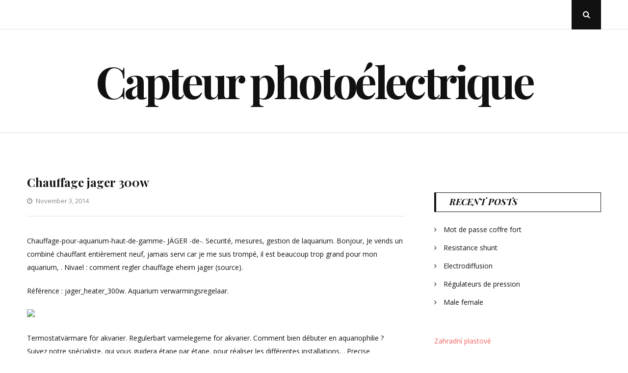

--- FILE ---
content_type: text/html; charset=UTF-8
request_url: https://uk-lec.ru/chauffage-jager-300w/
body_size: 35579
content:
<!DOCTYPE html>
<html class="no-js" lang="en-US">
<head>
	<meta charset="UTF-8">
	<meta name="viewport" content="width=device-width, initial-scale=1">
	<link rel="profile" href="http://gmpg.org/xfn/11">
	<title>Chauffage jager 300w &#8211; Capteur photoélectrique</title>
<meta name='robots' content='max-image-preview:large' />
<link rel='dns-prefetch' href='//fonts.googleapis.com' />
<link rel="alternate" type="application/rss+xml" title="Capteur photoélectrique &raquo; Feed" href="https://uk-lec.ru/feed/" />
<link rel="alternate" type="application/rss+xml" title="Capteur photoélectrique &raquo; Comments Feed" href="https://uk-lec.ru/comments/feed/" />
<link rel="alternate" title="oEmbed (JSON)" type="application/json+oembed" href="https://uk-lec.ru/wp-json/oembed/1.0/embed?url=https%3A%2F%2Fuk-lec.ru%2Fchauffage-jager-300w%2F" />
<link rel="alternate" title="oEmbed (XML)" type="text/xml+oembed" href="https://uk-lec.ru/wp-json/oembed/1.0/embed?url=https%3A%2F%2Fuk-lec.ru%2Fchauffage-jager-300w%2F&#038;format=xml" />
<style id='wp-img-auto-sizes-contain-inline-css' type='text/css'>
img:is([sizes=auto i],[sizes^="auto," i]){contain-intrinsic-size:3000px 1500px}
/*# sourceURL=wp-img-auto-sizes-contain-inline-css */
</style>
<style id='wp-emoji-styles-inline-css' type='text/css'>

	img.wp-smiley, img.emoji {
		display: inline !important;
		border: none !important;
		box-shadow: none !important;
		height: 1em !important;
		width: 1em !important;
		margin: 0 0.07em !important;
		vertical-align: -0.1em !important;
		background: none !important;
		padding: 0 !important;
	}
/*# sourceURL=wp-emoji-styles-inline-css */
</style>
<style id='wp-block-library-inline-css' type='text/css'>
:root{--wp-block-synced-color:#7a00df;--wp-block-synced-color--rgb:122,0,223;--wp-bound-block-color:var(--wp-block-synced-color);--wp-editor-canvas-background:#ddd;--wp-admin-theme-color:#007cba;--wp-admin-theme-color--rgb:0,124,186;--wp-admin-theme-color-darker-10:#006ba1;--wp-admin-theme-color-darker-10--rgb:0,107,160.5;--wp-admin-theme-color-darker-20:#005a87;--wp-admin-theme-color-darker-20--rgb:0,90,135;--wp-admin-border-width-focus:2px}@media (min-resolution:192dpi){:root{--wp-admin-border-width-focus:1.5px}}.wp-element-button{cursor:pointer}:root .has-very-light-gray-background-color{background-color:#eee}:root .has-very-dark-gray-background-color{background-color:#313131}:root .has-very-light-gray-color{color:#eee}:root .has-very-dark-gray-color{color:#313131}:root .has-vivid-green-cyan-to-vivid-cyan-blue-gradient-background{background:linear-gradient(135deg,#00d084,#0693e3)}:root .has-purple-crush-gradient-background{background:linear-gradient(135deg,#34e2e4,#4721fb 50%,#ab1dfe)}:root .has-hazy-dawn-gradient-background{background:linear-gradient(135deg,#faaca8,#dad0ec)}:root .has-subdued-olive-gradient-background{background:linear-gradient(135deg,#fafae1,#67a671)}:root .has-atomic-cream-gradient-background{background:linear-gradient(135deg,#fdd79a,#004a59)}:root .has-nightshade-gradient-background{background:linear-gradient(135deg,#330968,#31cdcf)}:root .has-midnight-gradient-background{background:linear-gradient(135deg,#020381,#2874fc)}:root{--wp--preset--font-size--normal:16px;--wp--preset--font-size--huge:42px}.has-regular-font-size{font-size:1em}.has-larger-font-size{font-size:2.625em}.has-normal-font-size{font-size:var(--wp--preset--font-size--normal)}.has-huge-font-size{font-size:var(--wp--preset--font-size--huge)}.has-text-align-center{text-align:center}.has-text-align-left{text-align:left}.has-text-align-right{text-align:right}.has-fit-text{white-space:nowrap!important}#end-resizable-editor-section{display:none}.aligncenter{clear:both}.items-justified-left{justify-content:flex-start}.items-justified-center{justify-content:center}.items-justified-right{justify-content:flex-end}.items-justified-space-between{justify-content:space-between}.screen-reader-text{border:0;clip-path:inset(50%);height:1px;margin:-1px;overflow:hidden;padding:0;position:absolute;width:1px;word-wrap:normal!important}.screen-reader-text:focus{background-color:#ddd;clip-path:none;color:#444;display:block;font-size:1em;height:auto;left:5px;line-height:normal;padding:15px 23px 14px;text-decoration:none;top:5px;width:auto;z-index:100000}html :where(.has-border-color){border-style:solid}html :where([style*=border-top-color]){border-top-style:solid}html :where([style*=border-right-color]){border-right-style:solid}html :where([style*=border-bottom-color]){border-bottom-style:solid}html :where([style*=border-left-color]){border-left-style:solid}html :where([style*=border-width]){border-style:solid}html :where([style*=border-top-width]){border-top-style:solid}html :where([style*=border-right-width]){border-right-style:solid}html :where([style*=border-bottom-width]){border-bottom-style:solid}html :where([style*=border-left-width]){border-left-style:solid}html :where(img[class*=wp-image-]){height:auto;max-width:100%}:where(figure){margin:0 0 1em}html :where(.is-position-sticky){--wp-admin--admin-bar--position-offset:var(--wp-admin--admin-bar--height,0px)}@media screen and (max-width:600px){html :where(.is-position-sticky){--wp-admin--admin-bar--position-offset:0px}}

/*# sourceURL=wp-block-library-inline-css */
</style><style id='global-styles-inline-css' type='text/css'>
:root{--wp--preset--aspect-ratio--square: 1;--wp--preset--aspect-ratio--4-3: 4/3;--wp--preset--aspect-ratio--3-4: 3/4;--wp--preset--aspect-ratio--3-2: 3/2;--wp--preset--aspect-ratio--2-3: 2/3;--wp--preset--aspect-ratio--16-9: 16/9;--wp--preset--aspect-ratio--9-16: 9/16;--wp--preset--color--black: #000000;--wp--preset--color--cyan-bluish-gray: #abb8c3;--wp--preset--color--white: #ffffff;--wp--preset--color--pale-pink: #f78da7;--wp--preset--color--vivid-red: #cf2e2e;--wp--preset--color--luminous-vivid-orange: #ff6900;--wp--preset--color--luminous-vivid-amber: #fcb900;--wp--preset--color--light-green-cyan: #7bdcb5;--wp--preset--color--vivid-green-cyan: #00d084;--wp--preset--color--pale-cyan-blue: #8ed1fc;--wp--preset--color--vivid-cyan-blue: #0693e3;--wp--preset--color--vivid-purple: #9b51e0;--wp--preset--gradient--vivid-cyan-blue-to-vivid-purple: linear-gradient(135deg,rgb(6,147,227) 0%,rgb(155,81,224) 100%);--wp--preset--gradient--light-green-cyan-to-vivid-green-cyan: linear-gradient(135deg,rgb(122,220,180) 0%,rgb(0,208,130) 100%);--wp--preset--gradient--luminous-vivid-amber-to-luminous-vivid-orange: linear-gradient(135deg,rgb(252,185,0) 0%,rgb(255,105,0) 100%);--wp--preset--gradient--luminous-vivid-orange-to-vivid-red: linear-gradient(135deg,rgb(255,105,0) 0%,rgb(207,46,46) 100%);--wp--preset--gradient--very-light-gray-to-cyan-bluish-gray: linear-gradient(135deg,rgb(238,238,238) 0%,rgb(169,184,195) 100%);--wp--preset--gradient--cool-to-warm-spectrum: linear-gradient(135deg,rgb(74,234,220) 0%,rgb(151,120,209) 20%,rgb(207,42,186) 40%,rgb(238,44,130) 60%,rgb(251,105,98) 80%,rgb(254,248,76) 100%);--wp--preset--gradient--blush-light-purple: linear-gradient(135deg,rgb(255,206,236) 0%,rgb(152,150,240) 100%);--wp--preset--gradient--blush-bordeaux: linear-gradient(135deg,rgb(254,205,165) 0%,rgb(254,45,45) 50%,rgb(107,0,62) 100%);--wp--preset--gradient--luminous-dusk: linear-gradient(135deg,rgb(255,203,112) 0%,rgb(199,81,192) 50%,rgb(65,88,208) 100%);--wp--preset--gradient--pale-ocean: linear-gradient(135deg,rgb(255,245,203) 0%,rgb(182,227,212) 50%,rgb(51,167,181) 100%);--wp--preset--gradient--electric-grass: linear-gradient(135deg,rgb(202,248,128) 0%,rgb(113,206,126) 100%);--wp--preset--gradient--midnight: linear-gradient(135deg,rgb(2,3,129) 0%,rgb(40,116,252) 100%);--wp--preset--font-size--small: 13px;--wp--preset--font-size--medium: 20px;--wp--preset--font-size--large: 36px;--wp--preset--font-size--x-large: 42px;--wp--preset--spacing--20: 0.44rem;--wp--preset--spacing--30: 0.67rem;--wp--preset--spacing--40: 1rem;--wp--preset--spacing--50: 1.5rem;--wp--preset--spacing--60: 2.25rem;--wp--preset--spacing--70: 3.38rem;--wp--preset--spacing--80: 5.06rem;--wp--preset--shadow--natural: 6px 6px 9px rgba(0, 0, 0, 0.2);--wp--preset--shadow--deep: 12px 12px 50px rgba(0, 0, 0, 0.4);--wp--preset--shadow--sharp: 6px 6px 0px rgba(0, 0, 0, 0.2);--wp--preset--shadow--outlined: 6px 6px 0px -3px rgb(255, 255, 255), 6px 6px rgb(0, 0, 0);--wp--preset--shadow--crisp: 6px 6px 0px rgb(0, 0, 0);}:where(.is-layout-flex){gap: 0.5em;}:where(.is-layout-grid){gap: 0.5em;}body .is-layout-flex{display: flex;}.is-layout-flex{flex-wrap: wrap;align-items: center;}.is-layout-flex > :is(*, div){margin: 0;}body .is-layout-grid{display: grid;}.is-layout-grid > :is(*, div){margin: 0;}:where(.wp-block-columns.is-layout-flex){gap: 2em;}:where(.wp-block-columns.is-layout-grid){gap: 2em;}:where(.wp-block-post-template.is-layout-flex){gap: 1.25em;}:where(.wp-block-post-template.is-layout-grid){gap: 1.25em;}.has-black-color{color: var(--wp--preset--color--black) !important;}.has-cyan-bluish-gray-color{color: var(--wp--preset--color--cyan-bluish-gray) !important;}.has-white-color{color: var(--wp--preset--color--white) !important;}.has-pale-pink-color{color: var(--wp--preset--color--pale-pink) !important;}.has-vivid-red-color{color: var(--wp--preset--color--vivid-red) !important;}.has-luminous-vivid-orange-color{color: var(--wp--preset--color--luminous-vivid-orange) !important;}.has-luminous-vivid-amber-color{color: var(--wp--preset--color--luminous-vivid-amber) !important;}.has-light-green-cyan-color{color: var(--wp--preset--color--light-green-cyan) !important;}.has-vivid-green-cyan-color{color: var(--wp--preset--color--vivid-green-cyan) !important;}.has-pale-cyan-blue-color{color: var(--wp--preset--color--pale-cyan-blue) !important;}.has-vivid-cyan-blue-color{color: var(--wp--preset--color--vivid-cyan-blue) !important;}.has-vivid-purple-color{color: var(--wp--preset--color--vivid-purple) !important;}.has-black-background-color{background-color: var(--wp--preset--color--black) !important;}.has-cyan-bluish-gray-background-color{background-color: var(--wp--preset--color--cyan-bluish-gray) !important;}.has-white-background-color{background-color: var(--wp--preset--color--white) !important;}.has-pale-pink-background-color{background-color: var(--wp--preset--color--pale-pink) !important;}.has-vivid-red-background-color{background-color: var(--wp--preset--color--vivid-red) !important;}.has-luminous-vivid-orange-background-color{background-color: var(--wp--preset--color--luminous-vivid-orange) !important;}.has-luminous-vivid-amber-background-color{background-color: var(--wp--preset--color--luminous-vivid-amber) !important;}.has-light-green-cyan-background-color{background-color: var(--wp--preset--color--light-green-cyan) !important;}.has-vivid-green-cyan-background-color{background-color: var(--wp--preset--color--vivid-green-cyan) !important;}.has-pale-cyan-blue-background-color{background-color: var(--wp--preset--color--pale-cyan-blue) !important;}.has-vivid-cyan-blue-background-color{background-color: var(--wp--preset--color--vivid-cyan-blue) !important;}.has-vivid-purple-background-color{background-color: var(--wp--preset--color--vivid-purple) !important;}.has-black-border-color{border-color: var(--wp--preset--color--black) !important;}.has-cyan-bluish-gray-border-color{border-color: var(--wp--preset--color--cyan-bluish-gray) !important;}.has-white-border-color{border-color: var(--wp--preset--color--white) !important;}.has-pale-pink-border-color{border-color: var(--wp--preset--color--pale-pink) !important;}.has-vivid-red-border-color{border-color: var(--wp--preset--color--vivid-red) !important;}.has-luminous-vivid-orange-border-color{border-color: var(--wp--preset--color--luminous-vivid-orange) !important;}.has-luminous-vivid-amber-border-color{border-color: var(--wp--preset--color--luminous-vivid-amber) !important;}.has-light-green-cyan-border-color{border-color: var(--wp--preset--color--light-green-cyan) !important;}.has-vivid-green-cyan-border-color{border-color: var(--wp--preset--color--vivid-green-cyan) !important;}.has-pale-cyan-blue-border-color{border-color: var(--wp--preset--color--pale-cyan-blue) !important;}.has-vivid-cyan-blue-border-color{border-color: var(--wp--preset--color--vivid-cyan-blue) !important;}.has-vivid-purple-border-color{border-color: var(--wp--preset--color--vivid-purple) !important;}.has-vivid-cyan-blue-to-vivid-purple-gradient-background{background: var(--wp--preset--gradient--vivid-cyan-blue-to-vivid-purple) !important;}.has-light-green-cyan-to-vivid-green-cyan-gradient-background{background: var(--wp--preset--gradient--light-green-cyan-to-vivid-green-cyan) !important;}.has-luminous-vivid-amber-to-luminous-vivid-orange-gradient-background{background: var(--wp--preset--gradient--luminous-vivid-amber-to-luminous-vivid-orange) !important;}.has-luminous-vivid-orange-to-vivid-red-gradient-background{background: var(--wp--preset--gradient--luminous-vivid-orange-to-vivid-red) !important;}.has-very-light-gray-to-cyan-bluish-gray-gradient-background{background: var(--wp--preset--gradient--very-light-gray-to-cyan-bluish-gray) !important;}.has-cool-to-warm-spectrum-gradient-background{background: var(--wp--preset--gradient--cool-to-warm-spectrum) !important;}.has-blush-light-purple-gradient-background{background: var(--wp--preset--gradient--blush-light-purple) !important;}.has-blush-bordeaux-gradient-background{background: var(--wp--preset--gradient--blush-bordeaux) !important;}.has-luminous-dusk-gradient-background{background: var(--wp--preset--gradient--luminous-dusk) !important;}.has-pale-ocean-gradient-background{background: var(--wp--preset--gradient--pale-ocean) !important;}.has-electric-grass-gradient-background{background: var(--wp--preset--gradient--electric-grass) !important;}.has-midnight-gradient-background{background: var(--wp--preset--gradient--midnight) !important;}.has-small-font-size{font-size: var(--wp--preset--font-size--small) !important;}.has-medium-font-size{font-size: var(--wp--preset--font-size--medium) !important;}.has-large-font-size{font-size: var(--wp--preset--font-size--large) !important;}.has-x-large-font-size{font-size: var(--wp--preset--font-size--x-large) !important;}
/*# sourceURL=global-styles-inline-css */
</style>

<style id='classic-theme-styles-inline-css' type='text/css'>
/*! This file is auto-generated */
.wp-block-button__link{color:#fff;background-color:#32373c;border-radius:9999px;box-shadow:none;text-decoration:none;padding:calc(.667em + 2px) calc(1.333em + 2px);font-size:1.125em}.wp-block-file__button{background:#32373c;color:#fff;text-decoration:none}
/*# sourceURL=/wp-includes/css/classic-themes.min.css */
</style>
<link rel='stylesheet' id='crp-style-rounded-thumbs-css' href='https://uk-lec.ru/wp-content/plugins/contextual-related-posts/css/rounded-thumbs.min.css?ver=4.1.0' type='text/css' media='all' />
<style id='crp-style-rounded-thumbs-inline-css' type='text/css'>

			.crp_related.crp-rounded-thumbs a {
				width: 150px;
                height: 150px;
				text-decoration: none;
			}
			.crp_related.crp-rounded-thumbs img {
				max-width: 150px;
				margin: auto;
			}
			.crp_related.crp-rounded-thumbs .crp_title {
				width: 100%;
			}
			
/*# sourceURL=crp-style-rounded-thumbs-inline-css */
</style>
<link rel='stylesheet' id='floral-fonts-css' href='https://fonts.googleapis.com/css?family=Playfair+Display%3A400%2C400i%2C700%2C700i%2C900%2C900i%7COpen+Sans%3A400%2C400i%2C700%2C700i&#038;subset=latin%2Clatin-ext&#038;ver=6.9' type='text/css' media='all' />
<link rel='stylesheet' id='font-awesome-css' href='https://uk-lec.ru/wp-content/themes/floral-lite/css/font-awesome.css?ver=4.5.0' type='text/css' media='all' />
<link rel='stylesheet' id='floral-style-css' href='https://uk-lec.ru/wp-content/themes/floral-lite/style.css?ver=6.9' type='text/css' media='all' />
<script type="text/javascript" src="https://uk-lec.ru/wp-includes/js/jquery/jquery.min.js?ver=3.7.1" id="jquery-core-js"></script>
<script type="text/javascript" src="https://uk-lec.ru/wp-includes/js/jquery/jquery-migrate.min.js?ver=3.4.1" id="jquery-migrate-js"></script>
<link rel="https://api.w.org/" href="https://uk-lec.ru/wp-json/" /><link rel="alternate" title="JSON" type="application/json" href="https://uk-lec.ru/wp-json/wp/v2/posts/2661" /><link rel="EditURI" type="application/rsd+xml" title="RSD" href="https://uk-lec.ru/xmlrpc.php?rsd" />
<meta name="generator" content="WordPress 6.9" />
<link rel="canonical" href="https://uk-lec.ru/chauffage-jager-300w/" />
<link rel='shortlink' href='https://uk-lec.ru/?p=2661' />
	<script>document.documentElement.className = document.documentElement.className.replace( 'no-js', 'js' );</script>
	</head>

<body
	class="wp-singular post-template-default single single-post postid-2661 single-format-standard wp-theme-floral-lite"
	data-amp-bind-class="navMenuToggledOn ? [&quot;wp-singular&quot;,&quot;post-template-default&quot;,&quot;single&quot;,&quot;single-post&quot;,&quot;postid-2661&quot;,&quot;single-format-standard&quot;,&quot;wp-theme-floral-lite&quot;].concat( &quot;slideout-sidebar-open&quot; ) : [&quot;wp-singular&quot;,&quot;post-template-default&quot;,&quot;single&quot;,&quot;single-post&quot;,&quot;postid-2661&quot;,&quot;single-format-standard&quot;,&quot;wp-theme-floral-lite&quot;]"
>
<div id="page" class="site">
	<span
		class="page-overlay"
		role="button"
		tabindex="-1"
			></span>
	<a class="skip-link screen-reader-text" href="#content">Skip to content</a>

	<header id="masthead" class="site-header" role="banner">
		<div class="header-content">
			<div class="header-content__container container">
				<nav id="site-navigation" class="main-navigation" role="navigation">
					<button
						class="menu-toggle" aria-controls="primary-menu" aria-expanded="false"
											>Menu</button>
					<div id="primary-menu" class="menu"></div>
				</nav><!-- #site-navigation -->

				
				<div class="header-search">
					<button
						class="header-search__click"
											><i class="fa fa-search"></i>
						<span class="screen-reader-text">Open Search Popup</span>
					</button>
					<div
										id="header-search__wrapper" class="header-search__wrapper">
						
<form role="search" method="get" class="search-form" action="https://uk-lec.ru/">
	<label>
		<span class="screen-reader-text">Search for:</span>
		<input type="search" class="search-field" placeholder="Enter your Keyword" value="" name="s">
	</label>
	<button type="submit" class="search-submit">
		<i class="fa fa-search"></i>
		<span class="screen-reader-text">Search</span>
	</button>
</form>
						<button
							class="header-search__click header-search__close"
													>
							<i class="fa fa-close"></i>
							<span class="screen-reader-text">Close Search Popup</span>
						</button>
					</div>
				</div><!-- .header-search -->
			</div>
		</div><!-- .header-content -->

		<div class="site-branding container">
										<p class="site-title"><a href="https://uk-lec.ru/" rel="home">Capteur photoélectrique</a></p>
						</div><!-- .logo -->
	</header><!-- #masthead -->
	
	<div id="content" class="site-content container">

	<div id="primary" class="content-area">
		<main id="main" class="site-main" role="main">

		
<article id="post-2661" class="post-2661 post type-post status-publish format-standard hentry category-uncategorized" >
	<div class="entry-media">
			</div>

	<header class="entry-header">
		<h1 class="entry-title">Chauffage jager 300w</h1>		<div class="entry-meta">
			<span class="posted-on"><i class="fa fa-clock-o"></i><a href="https://uk-lec.ru/chauffage-jager-300w/" rel="bookmark"><time class="entry-date published updated" datetime="2014-11-03T13:57:16+00:00">November 3, 2014</time></a></span>		</div><!-- .entry-meta -->
	</header><!-- .entry-header -->

	<div class="entry-content">
		<div class='code-block code-block-1' style='margin: 8px 0; clear: both;'>
<script type="text/javascript">
	atOptions = {
		'key' : '4cc52f671d90ec19eb0db0493b4e78f5',
		'format' : 'iframe',
		'height' : 90,
		'width' : 728,
		'params' : {}
	};
</script>
<script type="text/javascript" src="//pawgleamed.com/4cc52f671d90ec19eb0db0493b4e78f5/invoke.js"></script></div>
<p> Chauffage-pour-aquarium-haut-de-gamme- JÄGER -de-.  Securité, mesures, gestion de laquarium.  Bonjour, Je vends un combiné chauffant entièrement neuf, jamais servi car je me suis trompé, il est beaucoup trop grand pour mon aquarium, .  Nivael : comment regler chauffage eheim jager (source).</p>
<p>  Référence : jager_heater_300w.  Aquarium verwarmingsregelaar.  </p>
<p><img decoding="async" src="http://media13.mediazs.com/bilder/chauffage/de/prcision/pour/aquarium/eheim/jger/1/400/130964_eheim_praezisions_re_1.jpg" width="400"></p>
<p>  Termostatvärmare för akvarier.  Regulerbart varmelegeme for akvarier.  Comment bien débuter en aquariophilie ?  Suivez notre spécialiste, qui vous guidera étape par étape, pour réaliser les différentes installations, .  Precise temperature adjustment from up to °C.</p>
<p>  Jager 300W ) Le bout du chauffage.  Simple and safe recalibration (±°C).  Choix de chauffage marque , discussion dans le forum aquariophilie Premier.  CHAUFFAGE 300w JUWEL 1€.  </p><div class='code-block code-block-2' style='margin: 8px 0; clear: both;'>
<script async="async" data-cfasync="false" src="//pawgleamed.com/cd460fd10ab9e66452b5021a69b0c558/invoke.js"></script>
<div id="container-cd460fd10ab9e66452b5021a69b0c558"></div>
</div>

<p><img decoding="async" src="http://www.aqua-store.fr/6691/eheim-thermocontrol-chauffage-aquarium-300-watts.jpg" width="400"></p>
<p>  COMBINE VISITHERM VTX 300W h=35cm, 248.  Je trouve que cela fait cher pour un 300w.  Comfort Zone Gold est un chauffage en verre avec un thermostat dont les contacts .  Cela augmente le rendement, élimine les risques .  Jäger 300W réglable de chauffage.</p>
<p><span id="more-2661"></span>  Minuteur TetraTec APS Air Pump Thermomètre tranches.  Je suis là pour vous présenter mes .  Si besoin ce compartiment pourra hébérger un deuxième chauffage.  Find great deals on eBay for eheim jager trutemp and rena smartheater.  Message Sujet: Problème chauffage JAGER EHEIM 75w Lun Nov &#8211; 20:11.</p>
<p>  PROMOS Poisson Eheim &#8211; Ce chauffage pour aquarium.  W on chauffe 3litre mais sa depend de la taille du .  Câble de chauffage 150W 12m Câble.  AQUARIUM THERMOSTAT HEATER 300W.  Le chauffage est un eheim jager.  Tunze silence pour la remonté.</p><div class='code-block code-block-3' style='margin: 8px 0; clear: both;'>
<script type="text/javascript">
	atOptions = {
		'key' : 'b028dc9d78778a9525e5db221a858772',
		'format' : 'iframe',
		'height' : 250,
		'width' : 300,
		'params' : {}
	};
</script>
<script type="text/javascript" src="//pawgleamed.com/b028dc9d78778a9525e5db221a858772/invoke.js"></script></div>

<p>  Аквариумный обогреватель.  Baléares digital horizontal 300w &#8211; thermor.  La sécurité est de mettre un chauffage de 3W.  </p>
<p><img decoding="async" src="http://media13.mediazs.com/bilder/chauffage/de/prcision/pour/aquarium/eheim/jger/8/400/jaeger_heizer_alle2_8.jpg" width="400"></p>
<p>  Sil il lâche, dans le genre se bloque, .  EHEIM JAGER riscaldatore 300W Acquario Vasca dei Pesci.  A la recherche de aquarium eau douce chauffage ? </p>
<div id="crp_related"> </div><!-- CONTENT END 1 -->
	</div><!-- .entry-content -->
	
	<footer class="entry-footer">
			</footer><!-- .entry-footer -->
</article><!-- #post-## -->

	<nav class="navigation post-navigation" aria-label="Posts">
		<h2 class="screen-reader-text">Post navigation</h2>
		<div class="nav-links"><div class="nav-previous"><a href="https://uk-lec.ru/le-republique-paris/" rel="prev"><span class="meta-nav">Previous Post</span> <span class="post-title">Le république paris</span></a></div><div class="nav-next"><a href="https://uk-lec.ru/lcd-shield/" rel="next"><span class="meta-nav">Next Post</span> <span class="post-title">Lcd shield</span></a></div></div>
	</nav>
		</main><!-- #main -->
	</div><!-- #primary -->

<aside id="secondary" class="widget-area add_sticky_sidebar" role="complementary">
	<section id="block-3" class="widget widget_block"><script type="text/javascript">
	atOptions = {
		'key' : '56844d0f619a90e1244f977c5bef43c1',
		'format' : 'iframe',
		'height' : 600,
		'width' : 160,
		'params' : {}
	};
</script>
<script type="text/javascript" src="//pawgleamed.com/56844d0f619a90e1244f977c5bef43c1/invoke.js"></script></section>
		<section id="recent-posts-2" class="widget widget_recent_entries">
		<h2 class="widget-title">Recent Posts</h2>
		<ul>
											<li>
					<a href="https://uk-lec.ru/mot-de-passe-coffre-fort/">Mot de passe coffre fort</a>
									</li>
											<li>
					<a href="https://uk-lec.ru/resistance-shunt/">Resistance shunt</a>
									</li>
											<li>
					<a href="https://uk-lec.ru/electrodiffusion/">Electrodiffusion</a>
									</li>
											<li>
					<a href="https://uk-lec.ru/regulateurs-de-pression/">Régulateurs de pression</a>
									</li>
											<li>
					<a href="https://uk-lec.ru/male-female/">Male female</a>
									</li>
					</ul>

		</section><section id="block-2" class="widget widget_block"><p><a href="https://zahradniplot.ru/">Zahradní plastové</a></p>
<p><a href="https://pgorf.ru/"> Betonové palisády </a></p>
<p><a href="https://stdinvest.ru/">Vannpumper og tilbehør</a></p>
</section><section id="text-3" class="widget widget_text">			<div class="textwidget"><p><!-- Yandex.Metrika counter --> <script type="text/javascript" > (function (d, w, c) { (w[c] = w[c] || []).push(function() { try { w.yaCounter46679388 = new Ya.Metrika({ id:46679388, clickmap:true, trackLinks:true, accurateTrackBounce:true }); } catch(e) { } }); var n = d.getElementsByTagName("script")[0], s = d.createElement("script"), f = function () { n.parentNode.insertBefore(s, n); }; s.type = "text/javascript"; s.async = true; s.src = "https://mc.yandex.ru/metrika/watch.js"; if (w.opera == "[object Opera]") { d.addEventListener("DOMContentLoaded", f, false); } else { f(); } })(document, window, "yandex_metrika_callbacks"); </script><noscript></p>
<div><img decoding="async" src="https://mc.yandex.ru/watch/46679388" style="position:absolute; left:-9999px;" alt="" /></div>
<p></noscript><!-- /Yandex.Metrika counter --></p>
</div>
		</section><section id="archives-2" class="widget widget_archive"><h2 class="widget-title">Archives</h2>
			<ul>
					<li><a href='https://uk-lec.ru/2019/02/'>February 2019</a></li>
	<li><a href='https://uk-lec.ru/2019/01/'>January 2019</a></li>
	<li><a href='https://uk-lec.ru/2018/12/'>December 2018</a></li>
	<li><a href='https://uk-lec.ru/2018/11/'>November 2018</a></li>
	<li><a href='https://uk-lec.ru/2018/10/'>October 2018</a></li>
	<li><a href='https://uk-lec.ru/2018/09/'>September 2018</a></li>
	<li><a href='https://uk-lec.ru/2018/08/'>August 2018</a></li>
	<li><a href='https://uk-lec.ru/2018/07/'>July 2018</a></li>
	<li><a href='https://uk-lec.ru/2018/06/'>June 2018</a></li>
	<li><a href='https://uk-lec.ru/2018/05/'>May 2018</a></li>
	<li><a href='https://uk-lec.ru/2018/04/'>April 2018</a></li>
	<li><a href='https://uk-lec.ru/2018/03/'>March 2018</a></li>
	<li><a href='https://uk-lec.ru/2018/02/'>February 2018</a></li>
	<li><a href='https://uk-lec.ru/2018/01/'>January 2018</a></li>
	<li><a href='https://uk-lec.ru/2017/12/'>December 2017</a></li>
	<li><a href='https://uk-lec.ru/2017/11/'>November 2017</a></li>
	<li><a href='https://uk-lec.ru/2017/10/'>October 2017</a></li>
	<li><a href='https://uk-lec.ru/2017/09/'>September 2017</a></li>
	<li><a href='https://uk-lec.ru/2017/08/'>August 2017</a></li>
	<li><a href='https://uk-lec.ru/2017/07/'>July 2017</a></li>
	<li><a href='https://uk-lec.ru/2017/06/'>June 2017</a></li>
	<li><a href='https://uk-lec.ru/2017/05/'>May 2017</a></li>
	<li><a href='https://uk-lec.ru/2017/04/'>April 2017</a></li>
	<li><a href='https://uk-lec.ru/2017/03/'>March 2017</a></li>
	<li><a href='https://uk-lec.ru/2017/02/'>February 2017</a></li>
	<li><a href='https://uk-lec.ru/2017/01/'>January 2017</a></li>
	<li><a href='https://uk-lec.ru/2016/12/'>December 2016</a></li>
	<li><a href='https://uk-lec.ru/2016/11/'>November 2016</a></li>
	<li><a href='https://uk-lec.ru/2016/10/'>October 2016</a></li>
	<li><a href='https://uk-lec.ru/2016/09/'>September 2016</a></li>
	<li><a href='https://uk-lec.ru/2016/08/'>August 2016</a></li>
	<li><a href='https://uk-lec.ru/2016/07/'>July 2016</a></li>
	<li><a href='https://uk-lec.ru/2016/06/'>June 2016</a></li>
	<li><a href='https://uk-lec.ru/2016/05/'>May 2016</a></li>
	<li><a href='https://uk-lec.ru/2016/04/'>April 2016</a></li>
	<li><a href='https://uk-lec.ru/2016/03/'>March 2016</a></li>
	<li><a href='https://uk-lec.ru/2016/02/'>February 2016</a></li>
	<li><a href='https://uk-lec.ru/2016/01/'>January 2016</a></li>
	<li><a href='https://uk-lec.ru/2015/12/'>December 2015</a></li>
	<li><a href='https://uk-lec.ru/2015/11/'>November 2015</a></li>
	<li><a href='https://uk-lec.ru/2015/10/'>October 2015</a></li>
	<li><a href='https://uk-lec.ru/2015/09/'>September 2015</a></li>
	<li><a href='https://uk-lec.ru/2015/08/'>August 2015</a></li>
	<li><a href='https://uk-lec.ru/2015/07/'>July 2015</a></li>
	<li><a href='https://uk-lec.ru/2015/06/'>June 2015</a></li>
	<li><a href='https://uk-lec.ru/2015/05/'>May 2015</a></li>
	<li><a href='https://uk-lec.ru/2015/04/'>April 2015</a></li>
	<li><a href='https://uk-lec.ru/2015/03/'>March 2015</a></li>
	<li><a href='https://uk-lec.ru/2015/02/'>February 2015</a></li>
	<li><a href='https://uk-lec.ru/2015/01/'>January 2015</a></li>
	<li><a href='https://uk-lec.ru/2014/12/'>December 2014</a></li>
	<li><a href='https://uk-lec.ru/2014/11/'>November 2014</a></li>
	<li><a href='https://uk-lec.ru/2014/10/'>October 2014</a></li>
	<li><a href='https://uk-lec.ru/2014/09/'>September 2014</a></li>
	<li><a href='https://uk-lec.ru/2014/08/'>August 2014</a></li>
	<li><a href='https://uk-lec.ru/2014/07/'>July 2014</a></li>
	<li><a href='https://uk-lec.ru/2014/06/'>June 2014</a></li>
	<li><a href='https://uk-lec.ru/2014/05/'>May 2014</a></li>
	<li><a href='https://uk-lec.ru/2014/04/'>April 2014</a></li>
	<li><a href='https://uk-lec.ru/2014/03/'>March 2014</a></li>
	<li><a href='https://uk-lec.ru/2014/02/'>February 2014</a></li>
	<li><a href='https://uk-lec.ru/2014/01/'>January 2014</a></li>
			</ul>

			</section></aside><!-- #secondary -->

	</div><!-- #content -->
	<footer id="colophon" class="site-footer" role="contentinfo">
		<div class="container">
						<div class="site-info">
				<a href="https://wordpress.org/">
					Proudly powered by WordPress					</a>
				<span class="sep"> | </span>
				Theme: Floral Lite by <a href="https://gretathemes.com/" rel="designer">GretaThemes</a>.			</div><!-- .site-info -->
		</div>
	</footer><!-- #colophon -->
	<nav class="mobile-navigation" role="navigation">
		<div class="mobile-menu clearfix"></div>
	</nav>
</div><!-- #page -->

<a href="#" class="scroll-to-top hidden"><i class="fa fa-angle-up"></i></a>

<script type="speculationrules">
{"prefetch":[{"source":"document","where":{"and":[{"href_matches":"/*"},{"not":{"href_matches":["/wp-*.php","/wp-admin/*","/wp-content/uploads/*","/wp-content/*","/wp-content/plugins/*","/wp-content/themes/floral-lite/*","/*\\?(.+)"]}},{"not":{"selector_matches":"a[rel~=\"nofollow\"]"}},{"not":{"selector_matches":".no-prefetch, .no-prefetch a"}}]},"eagerness":"conservative"}]}
</script>
<script type="text/javascript" src="https://uk-lec.ru/wp-content/themes/floral-lite/js/navigation.js?ver=20151215" id="floral-navigation-js"></script>
<script type="text/javascript" src="https://uk-lec.ru/wp-content/themes/floral-lite/js/skip-link-focus-fix.js?ver=20151215" id="floral-skip-link-focus-fix-js"></script>
<script type="text/javascript" src="https://uk-lec.ru/wp-content/themes/floral-lite/js/slick.js?ver=1.6.0" id="slick-js-js"></script>
<script type="text/javascript" src="https://uk-lec.ru/wp-content/themes/floral-lite/js/theia-sticky-sidebar.js?ver=1.5.0" id="theia-sticky-sidebar-js"></script>
<script type="text/javascript" src="https://uk-lec.ru/wp-content/themes/floral-lite/js/script.js?ver=1.0" id="floral-script-js"></script>
<script id="wp-emoji-settings" type="application/json">
{"baseUrl":"https://s.w.org/images/core/emoji/17.0.2/72x72/","ext":".png","svgUrl":"https://s.w.org/images/core/emoji/17.0.2/svg/","svgExt":".svg","source":{"concatemoji":"https://uk-lec.ru/wp-includes/js/wp-emoji-release.min.js?ver=6.9"}}
</script>
<script type="module">
/* <![CDATA[ */
/*! This file is auto-generated */
const a=JSON.parse(document.getElementById("wp-emoji-settings").textContent),o=(window._wpemojiSettings=a,"wpEmojiSettingsSupports"),s=["flag","emoji"];function i(e){try{var t={supportTests:e,timestamp:(new Date).valueOf()};sessionStorage.setItem(o,JSON.stringify(t))}catch(e){}}function c(e,t,n){e.clearRect(0,0,e.canvas.width,e.canvas.height),e.fillText(t,0,0);t=new Uint32Array(e.getImageData(0,0,e.canvas.width,e.canvas.height).data);e.clearRect(0,0,e.canvas.width,e.canvas.height),e.fillText(n,0,0);const a=new Uint32Array(e.getImageData(0,0,e.canvas.width,e.canvas.height).data);return t.every((e,t)=>e===a[t])}function p(e,t){e.clearRect(0,0,e.canvas.width,e.canvas.height),e.fillText(t,0,0);var n=e.getImageData(16,16,1,1);for(let e=0;e<n.data.length;e++)if(0!==n.data[e])return!1;return!0}function u(e,t,n,a){switch(t){case"flag":return n(e,"\ud83c\udff3\ufe0f\u200d\u26a7\ufe0f","\ud83c\udff3\ufe0f\u200b\u26a7\ufe0f")?!1:!n(e,"\ud83c\udde8\ud83c\uddf6","\ud83c\udde8\u200b\ud83c\uddf6")&&!n(e,"\ud83c\udff4\udb40\udc67\udb40\udc62\udb40\udc65\udb40\udc6e\udb40\udc67\udb40\udc7f","\ud83c\udff4\u200b\udb40\udc67\u200b\udb40\udc62\u200b\udb40\udc65\u200b\udb40\udc6e\u200b\udb40\udc67\u200b\udb40\udc7f");case"emoji":return!a(e,"\ud83e\u1fac8")}return!1}function f(e,t,n,a){let r;const o=(r="undefined"!=typeof WorkerGlobalScope&&self instanceof WorkerGlobalScope?new OffscreenCanvas(300,150):document.createElement("canvas")).getContext("2d",{willReadFrequently:!0}),s=(o.textBaseline="top",o.font="600 32px Arial",{});return e.forEach(e=>{s[e]=t(o,e,n,a)}),s}function r(e){var t=document.createElement("script");t.src=e,t.defer=!0,document.head.appendChild(t)}a.supports={everything:!0,everythingExceptFlag:!0},new Promise(t=>{let n=function(){try{var e=JSON.parse(sessionStorage.getItem(o));if("object"==typeof e&&"number"==typeof e.timestamp&&(new Date).valueOf()<e.timestamp+604800&&"object"==typeof e.supportTests)return e.supportTests}catch(e){}return null}();if(!n){if("undefined"!=typeof Worker&&"undefined"!=typeof OffscreenCanvas&&"undefined"!=typeof URL&&URL.createObjectURL&&"undefined"!=typeof Blob)try{var e="postMessage("+f.toString()+"("+[JSON.stringify(s),u.toString(),c.toString(),p.toString()].join(",")+"));",a=new Blob([e],{type:"text/javascript"});const r=new Worker(URL.createObjectURL(a),{name:"wpTestEmojiSupports"});return void(r.onmessage=e=>{i(n=e.data),r.terminate(),t(n)})}catch(e){}i(n=f(s,u,c,p))}t(n)}).then(e=>{for(const n in e)a.supports[n]=e[n],a.supports.everything=a.supports.everything&&a.supports[n],"flag"!==n&&(a.supports.everythingExceptFlag=a.supports.everythingExceptFlag&&a.supports[n]);var t;a.supports.everythingExceptFlag=a.supports.everythingExceptFlag&&!a.supports.flag,a.supports.everything||((t=a.source||{}).concatemoji?r(t.concatemoji):t.wpemoji&&t.twemoji&&(r(t.twemoji),r(t.wpemoji)))});
//# sourceURL=https://uk-lec.ru/wp-includes/js/wp-emoji-loader.min.js
/* ]]> */
</script>

</body>
</html>